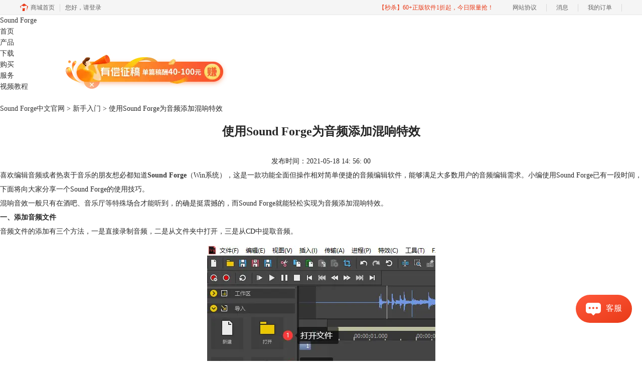

--- FILE ---
content_type: text/html; charset=utf-8
request_url: https://www.soundforge.cn/rumen/sd-hxtx.html
body_size: 7988
content:
<!DOCTYPE html>
<html>
<head>
	<title>使用Sound Forge为音频添加混响特效-Sound Forge中文官网</title>
	<base href="https://www.soundforge.cn"/>	<meta http-equiv="Content-Type" content="text/html; charset=utf-8" />
	<link rel="canonical" href="https://www.soundforge.cn/rumen/sd-hxtx.html"/>
	<meta name="viewport" content="width=device-width"/>	<link rel="shortcut icon" href="/WebDir/soundforge/favicon.ico" type="image/x-icon" />
	<meta name="description" content="混响音效一般只有在酒吧、音乐厅等特殊场合才能听到，的确是挺震撼的，而Sound Forge就能轻松实现为音频添加混响特效。" /><meta name="keywords" content="Sound Forge,混响" />	<link rel="stylesheet" type="text/css" href="//cdn.mairuan.com/cdn/swiper/css/swiper.min.css?ver=3.1.369">	<link rel="stylesheet" type="text/css" href="//cdn.mairuan.com/cdn/layui/css/layui.css?ver=3.1.369">
	<link rel="stylesheet" type="text/css" href="//cdn.mairuan.com/cdn/common/css/common.css?ver=3.1.369">
	<link rel="stylesheet" type="text/css" href="/WebDir/soundforge/css/styleOnline.css?ver=1.064">
	<link rel="stylesheet" type="text/css" href="/WebDir/soundforge/css/mobileOnline.css?ver=1.064">
		<link rel="stylesheet" type="text/css" href="//cdn.mairuan.com/ev3/mairuan/static/css/foot_mr.css" /><link rel="stylesheet" type="text/css" href="//cdn.mairuan.com/ev3/mairuan/static/css/menu_mr.d5iakmv19v1.css?v=3.1.369" />	<script type="text/javascript"> var SOURCE_DOMAIN = "";var SITE_ALIAS = "soundforge";var PIC_DOMAIN = "https://pic.mairuan.com"; </script>
	<script type="text/javascript" src="//cdn.mairuan.com/cdn/common/js/jquery.js"></script>
	<script type="text/javascript" src="//cdn.mairuan.com/cdn/common/js/jquery.base64.js"></script>
	<script type="text/javascript" src="//cdn.mairuan.com/ev3/mairuan/static/js/jquery.cookie.js"></script>
	<script type="text/javascript" src="//cdn.mairuan.com/cdn/layui/layui.min.2.7.6.d5iakmv19v1.js"></script>
	<script type="text/javascript" src="//cdn.mairuan.com/cdn/swiper/js/swiper.min.js"></script>	<meta name="360-site-verification" content="d10b30ca335498bc47ed9906dca22781" />
<meta name="sogou_site_verification" content="VboKpqU5KT"/>	<script type="text/javascript">
		var _hmt = _hmt || [];
		(function() {
		var hm = document.createElement("script");
		hm.src = "https://hm.baidu.com/hm.js?b3da37b6e072cf827da7319d585149a9";
		var s = document.getElementsByTagName("script")[0];
		s.parentNode.insertBefore(hm, s);
		})();
	</script>
	</head>
<body>

    <header class="header">
        <div class="header-content">
            <a href="/" class="header-content_logo"> Sound Forge </a><style>.header-content_naviList {width: calc(100% - 300px);}</style>
            <a class="header-content_kefu layui-icon layui-icon-chat layui-hide-sm menu_kefu openKefu"></a>
            <img class="header-content_mMenu layui-hide-sm" src="https://pic.mairuan.com/WebSource/soundforge/web/images/m_menu.png">
            <div class="header-content_menuSarch layui-hide-sm">
                <img class="searchButtom" src="https://pic.mairuan.com/WebSource/soundforge/web/images/searchSupportBtn.png">
                <input id="searchValueMenu" autocomplete="off" type="text" value="教程">
            </div>
            <ul class="header-content_naviList">
                <li><a class="" href="/">首页</a></li>
                <li><a class="" href="chanpin.html">产品</a></li>
                <li><a class="" href="xiazai.html">下载</a></li>
                <li><a class="" href="goumai.html">购买</a></li>
                <li><a class="active" href="zuixin/">服务</a></li>
                <li class="layui-hide-xs"><a class="" href="jiaocheng.html">视频教程</a></li>
                
            </ul>
            <div class="header-content_topSearch hide-xs layui-hide">
                <i class="layui-icon layui-icon-close"></i>
                <input id="searchValueId" type="text" autocomplete="off" name="searchInputValue" value="Sound Forge" >
                <img class="searchButtom" src="https://pic.mairuan.com/WebSource/soundforge/web/images/search.png">
            </div>
            <div class="header-content_topSearchImg hide-xs" >
                <img src="https://pic.mairuan.com/WebSource/soundforge/web/images/search.png">
            </div>
        </div>
    </header>

<style>
        .layui-hide{display: none;}
        .zhenggao{
            width:1200px;
            margin: 0px auto;
            text-align: center;
            position: absolute;
            z-index:999;
            top: 15%;
            right: 0px;
        }
        .content{
            position: relative;
        }
        .zhenggao .zgbanner{
            position: absolute;
            top: 0px;
            right: 0px;
        }
        .zhenggao .zgclose{
            position: absolute;
            top: 55px;
            right: 255px;
            cursor: pointer;
        }
        .zhenggao:hover .zgclose{
            display: inline-block;
        }
    </style>


 <div class="zhenggao hide-xs" id="zhenggao">
        <div class="content">
            <a href="https://writer.mairuan.com/" target='_blank'>
                <img class="zgbanner" src="https://pic.mairuan.com/yingxiaopublic/zgbanner.png" alt="">
            </a>
           <img class="zgclose" src="https://pic.mairuan.com/yingxiaopublic/zgclose.png" alt="">
        </div>
   </div>

  <script>

$(function() {

    let box = $("#zhenggao");
    function run(){
        var speed = 9; // 移动速度 

        var is_loop = true;
        var pixel = 1; // 单词移动像素点
        var i=0;
        var MyMar;

        var window_width=$(window).width() + 500;
        var index_id;
        index=0;
        Marquee();
        function Marquee(){
            if(is_loop){
                clearInterval(MyMar);
                MyMar=setInterval(Marquee,speed);
                is_loop = false;
            }
            
            box.css('margin-right',i);
            if(i > window_width ){
                i = 0;
            }
            i += pixel;
        }

        box.mouseover(function(){
            clearInterval(MyMar);
        });

        box.mouseout(function(){
            MyMar=setInterval(Marquee,speed);
        });
    };

    function do_run(){
        clearTimeout(do_time);
        run();
    }

    do_time = setTimeout(do_run,0);

    $(".zgclose").click(function(){
        $(".zhenggao").addClass("layui-hide");
    });
    




});


</script>
<div class="help-pos" style="margin-top: 0px;"><div class="help-pos-content"><a href="/">Sound Forge中文官网</a> > <a href="/rumen/">新手入门</a> > 使用Sound Forge为音频添加混响特效</div></div>

<div class="help-news">
    <div class="help-news-content">
        <div class="help-news_list">
           <div class="news_content lh28 pb50 pt20 m_lh40r m_fs24r m_pb64r m_pt25r"><h1 class="fs24 tac fwb h60 m_fs42r m_lh64r m_fwn m_ha m_pb30r">使用Sound Forge为音频添加混响特效</h1><p class="tac fs14 m_tal">发布时间：2021-05-18 14: 56: 00</p><div class="news_detail"><p>喜欢编辑音频或者热衷于音乐的朋友想必都知道<a href="https://www.soundforge.cn/" target="_blank"><strong>Sound Forge</strong></a>（Win系统），这是一款功能全面但操作相对简单便捷的音频编辑软件，能够满足大多数用户的音频编辑需求。小编使用Sound Forge已有一段时间，下面将向大家分享一个Sound Forge的使用技巧。</p><p>混响音效一般只有在酒吧、音乐厅等特殊场合才能听到，的确是挺震撼的，而Sound Forge就能轻松实现为音频添加混响特效。</p><p></p><p><strong>一、添加音频文件</strong></p><p>音频文件的添加有三个方法，一是直接录制音频，二是从文件夹中打开，三是从CD中提取音频。</p><figure class="image ck-widget" contenteditable="false"><img src="https://pic.mairuan.com/WebSource/soundforge/news/images/80e0251d46f75022deb687d2304ed79460a365c8ad574.png" alt="导入音频"><div class="ck ck-reset_all ck-widget__type-around"><div class="ck ck-widget__type-around__button ck-widget__type-around__button_before" title="Insert paragraph before block"></div><div class="ck ck-widget__type-around__button ck-widget__type-around__button_after" title="Insert paragraph after block"></div><div class="ck ck-widget__type-around__fake-caret"></div></div><figcaption class="ck-editor__editable ck-editor__nested-editable ck-placeholder ck-hidden" data-placeholder="Enter image caption" contenteditable="false"></figcaption></figure><p style="text-align:center;"><span style="color:#525252;">图&nbsp;1：导入音频</span></p><p style="text-align:center;"></p><p><strong>二、框取范围并点击特效</strong></p><p>框取音频的原因是可以避免为无需添加特效的部分添加，这样用户录制或选取音频时可以更随意一些，只需在框取时选取需要添加音效的部分即可。将鼠标放入音频波形图的范围，鼠标变为文本输入的形状时即可选取。然后在上方菜单栏的特效栏中找到混响特效即可进入混响特效编辑菜单中。</p><figure class="image ck-widget" contenteditable="false"><img src="https://pic.mairuan.com/WebSource/soundforge/news/images/27d749a6f2c652ad5968d8d066c8615a60a365d07534e.png" alt="选取范围并进入特效编辑栏"><div class="ck ck-reset_all ck-widget__type-around"><div class="ck ck-widget__type-around__button ck-widget__type-around__button_before" title="Insert paragraph before block"></div><div class="ck ck-widget__type-around__button ck-widget__type-around__button_after" title="Insert paragraph after block"></div><div class="ck ck-widget__type-around__fake-caret"></div></div><figcaption class="ck-editor__editable ck-editor__nested-editable ck-placeholder ck-hidden" data-placeholder="Enter image caption" contenteditable="false"></figcaption></figure><p style="text-align:center;"><span style="color:#525252;">图&nbsp;2：选取范围并进入特效编辑栏</span></p><p style="text-align:center;"></p><p><strong>三、编辑混响特效</strong></p><p>进入混响特效的编辑栏中，首先需要选择的就是混响的场景模式，选择合适的混响模式后，Sound Forge自动为音频设置合适的场景设置。能够满足各种场景下的混响设置。</p><figure class="image ck-widget" contenteditable="false"><img src="https://pic.mairuan.com/WebSource/soundforge/news/images/ed1ebe34e962e46780a67a7251d9065560a365d96e08a.png" alt="混响模式设置"><div class="ck ck-reset_all ck-widget__type-around"><div class="ck ck-widget__type-around__button ck-widget__type-around__button_before" title="Insert paragraph before block"></div><div class="ck ck-widget__type-around__button ck-widget__type-around__button_after" title="Insert paragraph after block"></div><div class="ck ck-widget__type-around__fake-caret"></div></div><figcaption class="ck-editor__editable ck-editor__nested-editable ck-placeholder ck-hidden" data-placeholder="Enter image caption" contenteditable="false"></figcaption></figure><p style="text-align:center;"><span style="color:#525252;">图&nbsp;3：混响模式设置</span></p><p style="text-align:center;"></p><p>然后就是对混响的具体设置项进行调节，具体有三种输出的大小，反射样式，衰减时间等选项。通过调节三种输出可平衡原音、混响、早期的音效，以达到更佳的效果。</p><p>根据环境条件来调节衰减时间，通常空间越大，衰减时间越长，反之越短：越空旷衰减时间越长，反之越短。</p><p>最后就是预延迟，预延迟是对声音反射的描述，可通过公式（60除以拍数再除以8或16）求得一个较合适的值。</p><figure class="image ck-widget" contenteditable="false"><img src="https://pic.mairuan.com/WebSource/soundforge/news/images/8c86d0594250f651d7d455ba6753dc9560a365e29c154.png" alt="混响效果调节"><div class="ck ck-reset_all ck-widget__type-around"><div class="ck ck-widget__type-around__button ck-widget__type-around__button_before" title="Insert paragraph before block"></div><div class="ck ck-widget__type-around__button ck-widget__type-around__button_after" title="Insert paragraph after block"></div><div class="ck ck-widget__type-around__fake-caret"></div></div><figcaption class="ck-editor__editable ck-editor__nested-editable ck-placeholder ck-hidden" data-placeholder="Enter image caption" contenteditable="false"></figcaption></figure><p style="text-align:center;"><span style="color:#525252;">图&nbsp;4：混响效果调节</span></p><p style="text-align:center;"></p><p><strong>四、保存文件</strong></p><p>可以点击右侧保存文件将编辑后的音频保存在电脑上的固定位置，也能通过工具中的刻录轨道或光盘以CD模式导出。</p><figure class="image ck-widget" contenteditable="false"><img src="https://pic.mairuan.com/WebSource/soundforge/news/images/6232b91da99b3aca211fbe15428bfb5660a365ed587cb.png" alt="保存文件"><div class="ck ck-reset_all ck-widget__type-around"><div class="ck ck-widget__type-around__button ck-widget__type-around__button_before" title="Insert paragraph before block"></div><div class="ck ck-widget__type-around__button ck-widget__type-around__button_after" title="Insert paragraph after block"></div><div class="ck ck-widget__type-around__fake-caret"></div></div><figcaption class="ck-editor__editable ck-editor__nested-editable ck-placeholder ck-hidden" data-placeholder="Enter image caption" contenteditable="false"></figcaption></figure><p style="text-align:center;"><span style="color:#525252;">图&nbsp;5：保存文件</span></p><p style="text-align:center;"></p><p>以上就是使用Sound Forge（Win系统）为音频添加混响音效的过程，当然，<a href="https://www.soundforge.cn/" target="_blank"><strong>Sound Forge</strong></a>还能胜任其它许多音频编辑任务，是一款优质的音频编辑处理软件。</p><p>作者：独活</p><p></p></div><p class="news_open">展开阅读全文</p><p class="news_open icon">︾</p><style> 
    .news_open{display:none;}
    @media screen and (max-width: 767px) {
     .m_tal{text-align: left !important;}
      .also_read{ margin: 40px auto !important;}
       .news_detail p{text-indent: 0;}
      .news_content > .news_detail{margin-top: 0.3rem;}
     .news_detail {overflow: hidden;height: 700px;margin-bottom: 20px}
    .news_open{height:auto;text-align: center !important;color: #3D96FF;display:block;padding-bottom: 2px !important;}
    .news_open.icon{line-height: 11px;}
    }
</style>
<script>
$(".news_open").click(function(){
    $(".news_open").hide();
    $(".news_detail").css("height","auto");
})
</script>
<h2 class="fs14 pt30 pb15 m_fs24r m_pt42r m_pb25r">标签：<span class="fwn"><a class="c_4 m_ml8r m_mr8r" target="_blank" href="/biaoqian/Sound Forge">Sound Forge</a>，<a class="c_4 m_ml8r m_mr8r" target="_blank" href="/biaoqian/混响">混响</a></span></h2><ul class="rlpd-m"><li>上一篇：<a class="c_4 m_fs24r" target="_blank" href="/rumen/sd-bgm.html">如何使用Sound Forge为音频插入bgm</a></li><li>下一篇：<a class="c_4 m_fs24r" target="_blank" href="/rumen/sd-lzcd.html">如何用Sound Forge录制CD？</a></li></ul><b class="fs14 db pt15 pb15 m_fs28r m_pt64r m_pb25r">读者也访问过这里:</b><ul class="m_lh48r m_fs24r"><li><a class="c_4" target="_blank" href="/rumen/sound-dpdtc.html"><span>#</span>如何给音频多频段动态处理</a></li><li><a class="c_4" target="_blank" href="/rumen/sound-ypshz.html"><span>#</span>Sound Forge如何给音频调节失真效果</a></li><li><a class="c_4" target="_blank" href="/zuixin/sound-yptjo.html"><span>#</span>如何给音频添加2-Point Compressor效果</a></li><li><a class="c_4" target="_blank" href="/faq/sound-ypdfx.html"><span>#</span>如何使音频反向和反转</a></li><li><a class="c_4" target="_blank" href="/rumen/sound-expexg.html"><span>#</span>Sound Forge如何给音频添加Expander效果</a></li></ul></div>
<script type="application/ld+json">
{
    "@context": "https://ziyuan.baidu.com/contexts/cambrian.jsonld",
    "@id": "https://www.soundforge.cn/rumen/sd-hxtx.html",
    "title": "使用Sound Forge为音频添加混响特效-Sound Forge中文官网",
    "pubDate": "2021-05-18T14:56:00",
    "upDate": "2021-05-18T15:00:49"
}
</script>
        </div>
        <div class="help-news-menu">
            
<div class="menu ">
    <a class="active" href="/rumen/">新手入门</a>
    <a class="" href="/faq/">常见问题</a>
    <a class="" href="/jiqiao/">使用技巧</a>
</div>

<p class="fs24 pt50 pb30 bd-b-1 hide-xs">微信公众号</p>
<div class="fs14 pt15 lh18 hide-xs">
    <div class="">欢迎加入音乐软件大家庭，立即扫码关注，获取更多软件动态和资源福利。</div>
    <img src="https://pic.mairuan.com/WebSource/earmaster/web/images/gzh_ear.jpg" class="w250">
</div>

<div class="adv">
    <div>Sound Forge</div>
    <div>数字音频编辑软件</div>
    <a href="goumai.html" class="buy">立即购买</a>
</div>
<div class="qq">
    <div>QQ 讨论群</div>
    <div>
        官方交流群：1051352884
        <a href="//shang.qq.com/wpa/qunwpa?idkey=6728831272d61409879ea49190a522a170e8ab34ffce6b4c9216acc307fe43a4" target="_blank">立即加群</a>
    </div>
    <div class="download">
        <a href="xiazai.html">下载试用</a>
        <div class="desc">仅与Win 8 / Win 10兼容 支持32 / 64操作系统</div>
    </div>
</div>

    <div class="hot">
        <div class="title">热门文章</div>
        
        <div class='help-news_hotItem'>
            <div class='left'>
                <a href='/jiqiao/sound-chorusx.html' class='itemTitle'  target='_blank'>如何给音频添加chorus效果</a>
                <div class='desc'>Sound Forge是一款用于声音录制，音频制作的专业音频软件，我们可以通过这款软件录制自己的个人电台，制作音乐，剪辑个人声音文件。在平常音频制作过程中，你是否想给自己的音频添加一些特殊的音效？今天小编就教大家使用Sound Forge Pro 14（win 10）给音频添加chorus效果。</div>
            </div>
            <div class='right'>2021-11-16</div>
        </div>
    
        <div class='help-news_hotItem'>
            <div class='left'>
                <a href='/faq/sound-ypdfx.html' class='itemTitle'  target='_blank'>如何使音频反向和反转</a>
                <div class='desc'>视频可以添加倒放效果让视频的播放速度反转过来，音频同样可以做到反转效果。Sound Forge提供了反转/翻转和反向这两种不同的特殊效果，它们之间的区别是什么呢？下面就让小编带大家一起在Sound Forge Pro 14 （win 10）上给音频的进程作反向和反转/翻转。</div>
            </div>
            <div class='right'>2021-11-23</div>
        </div>
    
        <div class='help-news_hotItem'>
            <div class='left'>
                <a href='/faq/sf-azjh.html' class='itemTitle'  target='_blank'>Sound Forge Pro 14的安装、激活和换机教程详解</a>
                <div class='desc'>Sound Forge作为音频编辑软件，它无论是在音频编辑领域，还是在录音、母带制作等领域，都能为用户提供专业而强大的功能支持。</div>
            </div>
            <div class='right'>2020-12-27</div>
        </div>
    
        <div class='help-news_hotItem'>
            <div class='left'>
                <a href='/rumen/sf-cggn.html' class='itemTitle'  target='_blank'>关于Sound Forge的常规功能介绍</a>
                <div class='desc'>Sound Forge是一款有口皆碑的音频编辑软件，专为录音、母带处理和音频编辑开发，无论是现场录音、音频编辑，还是后期制作，Sound Forge 都可以凭借强大的功能帮你出色完成。但是Sound Forge Pro 该如何使用，经常用到的功能有哪些呢？今天小编通过该文章给大家进行简单的介绍一下。</div>
            </div>
            <div class='right'>2020-11-22</div>
        </div>
    
        <div class='help-news_hotItem'>
            <div class='left'>
                <a href='/faq/sf-ddrc.html' class='itemTitle'  target='_blank'>如何使用Sound Forge为音频添加淡入淡出效果</a>
                <div class='desc'>两段不同的音频如果仅仅是通过简单的剪辑与合并，其衔接处很容易会出现衔接生硬的情况，让人感觉相当不自然。对于这种情况，很多人都会选择使用淡入淡出的效果，减少音频衔接处的突兀感。</div>
            </div>
            <div class='right'>2021-03-05</div>
        </div>
    
        <div class='help-news_hotItem'>
            <div class='left'>
                <a href='/faq/sf-adobe.html' class='itemTitle'  target='_blank'>Sound Forge和Adobe Audition的功能对比</a>
                <div class='desc'>对于音频编辑工作者或日常中有剪辑音频需求的用户来说，有两款专业的音频编辑软件是不得不被提到的，相信大家都对它们有所耳闻甚至有所实践，就是Sound Forge和Adobe Audition。</div>
            </div>
            <div class='right'>2020-11-22</div>
        </div>
    
    </div>

        </div>
    </div>
</div>


<footer class="footer">
    <div class="footer-content">
        
        <div class="footer-footMenu layui-row m_pt5 m_pb5 m_bn">
            <div class="logo layui-col-sm3 layui-col-xs12 hide-xs">
                <img src="https://pic.mairuan.com/WebSource/soundforge/web/images/logo2.png">
            </div>
            <div class="menuItem layui-col-sm3 layui-col-xs12">
                <img class="jia layui-hide-sm" src="https://pic.mairuan.com/WebSource/soundforge/web/images/jia.png">
                <p>产品</p>
                <ul class="hide-xs">
                    <li><a target="_blank" href="xiazai.html">下载</a></li>
                    <li><a target="_blank" href="chanpin.html">功能</a></li>
                    <li><a target="_blank" href="goumai.html">购买</a></li>
                </ul>
            </div>
            <div class="menuItem layui-col-sm3 layui-col-xs12">
                <img class="jia layui-hide-sm" src="https://pic.mairuan.com/WebSource/soundforge/web/images/jia.png">
                <p>支持</p>
                <ul class="hide-xs">
                    <li><a target="_blank" href="rumen//">基础教程</a></li>
                    <li><a target="_blank" href="faq/">常见问题</a></li>
                    <li><a target="_blank" href="jiqiao/">使用技巧</a></li>
                </ul>
            </div>
            <div class="menuItem layui-col-sm3 layui-col-xs12">
                <img class="jia layui-hide-sm" src="https://pic.mairuan.com/WebSource/soundforge/web/images/jia.png">
                <p>关于</p>
                <ul class="hide-xs">
                    <li><a rel="nofollow" target="_blank" href="about.html">关于我们</a></li>
                    <li><a rel="nofollow" target="_blank" href="yinsi.html">隐私条款</a></li>
                    <li><a target="_blank" href="sitemap.html">网站地图</a></li>
                </ul>
            </div>
        </div>
    </div>
    <div class="footer-copyright">
        <div class="content">
            <p class="links_ba">
                <span>Copyright © 2025  
                    <a href="/"> Sound Forge </a>
                    <br class="layui-hide-sm"> 
                    <span class="hide-xs">-</span> 
                    苏州麦软网络有限公司
                </span>
                <span class="hide-xs">|</span>
                <br class="layui-hide-sm">
                <a target="_blank" href="https://cpv1.mairuan.com/pic/20191111/mairuan/mrdxxkez.pdf">经营许可证编号：苏B2-20170109</a>|
                <span class="zhengzhaoxinxi" data="https://pic.mairuan.com/yingyezhizhao/yyzz-mr.jpg">证照信息</span> 
                <br class="layui-hide-sm">
                <span>特聘法律顾问：江苏政纬律师事务所 宋红波</span>
            </p>
            <p class="image_ba">
                <a href="/" target="_blank"><img src="https://pic.mairuan.com/icon/ebsicon.png" width="26"></a>
                <a target="_blank" href="https://beian.miit.gov.cn/" rel="nofollow">苏ICP备17007269号-9</a>
            </p>
        </div>            
    </div>
</footer>
	<script type="text/javascript" src="//cdn.mairuan.com/cdn/common/js/fastclick.js"></script>
	<script type="text/javascript" src="//cstaticdun.126.net/load.min.js?t=1764370142"></script>
	<script type="text/javascript" src="//cdn.mairuan.com/ev3/common/js/common.js?t=1764370142"></script>
	<script type="text/javascript" src="/WebDir/soundforge/js/main.js?t=1764370142"></script>
	    <script type='text/javascript'>var apihost = 'https://api3.mairuan.com/api.php'; var uchost = 'https://i.mairuan.com';</script>
<script type="text/javascript" src="//cdn.mairuan.com/ev3/mairuan/static/js/ajaxsetup.js?v=1.0.1"></script><script type="text/javascript" src="//cdn.mairuan.com/ev3/mairuan/static/js/menu_mr.d5iakmv19v1.js?v=3.1.369"></script><script type="text/javascript" src="//cdn.mairuan.com/ev3/mairuan/static/js/general_mr.d5iakmv19v1.js?v=3.1.369"></script>    <script src="https://wm.makeding.com/static/External/wm_cookie.js"></script>
	<script type="text/javascript" src="//cdn.mairuan.com/stats/baidu/baidujsapi.js?v=19003"></script>
	<div class="layui-hide">
		<script>
var _hmt = _hmt || [];
(function() {
var hm = document.createElement("script");
hm.src = "https://hm.baidu.com/hm.js?2ce1df574b818bf809e1a04d66d680e2";
var s = document.getElementsByTagName("script")[0];
s.parentNode.insertBefore(hm, s);
})();
</script>
<meta name="baidu-site-verification" content="pHik1S1dkJ" />	</div>
	<script type="text/javascript">
		(function(i,s,o,g,r,a,m){i['GoogleAnalyticsObject']=r;i[r]=i[r]||function(){
		  (i[r].q=i[r].q||[]).push(arguments)},i[r].l=1*new Date();a=s.createElement(o),
		  m=s.getElementsByTagName(o)[0];a.async=1;a.src=g;m.parentNode.insertBefore(a,m)
		  })(window,document,'script','https://www.google-analytics.com/analytics.js','ga');
		ga('create', 'UA-126448103-1', 'auto', {'allowLinker': true});
		ga('require', 'linker');
		ga('linker:autoLink', ['user.mairuan.com','userl.mairuan.com'] );
		ga("send", "pageview");
	</script>		<!--[if lt IE 9]>
		<script src="//cdn.mairuan.com/cdn/common/js/html5shiv.min.js"></script>
		<script src="//cdn.mairuan.com/cdn/common/js/respond.min.js"></script>
	<![endif]-->
<input type="hidden" class="g_rediurl" value="">
<input type="hidden" class="server_time" value="1764370142">
<input type="hidden" class="g_mobile" value="0">
<script type="text/javascript" src="//cdn.mairuan.com/stats/cj/web_verify.js?v=250919.3"></script>
</body>
</html>

--- FILE ---
content_type: application/x-javascript; charset=utf-8
request_url: https://t.gdt.qq.com/conv/web/cookies/jsonp?cb=jsonp_cb_0_1764370148806_593&callback=jsonp_cb_0_1764370148806_593
body_size: 74
content:
jsonp_cb_0_1764370148806_593({"ret":1, "click_id":""})

--- FILE ---
content_type: application/javascript; charset=utf-8
request_url: https://wp.qiye.qq.com/qidian/2852156690/f33891589333a904fc25aa3fca6d7ee4
body_size: 5023
content:
(function(global){
    if(global.__WPAV2_GRAY){
        return;
    }

   
    var flag1 = 21848,
        flag2 = 1,
        flag3 = 1,
        flag_loaded = 28,
        reportCgi = 'http://report.huatuo.qq.com/report.cgi';

    if (location.protocol.indexOf('https') !== -1) {
        reportCgi = 'https://report.huatuo.qq.com/report.cgi';
    }

    var platform = 'pc',
        ua = navigator.userAgent;

    if (/(?:iphone|ipad|ipod)/i.test(ua)) {
        platform = 'ios';
    } else if(/android/i.test(ua)) {
        platform = 'android';
    }

    var 
        env = global.__WPAV2_GRAYENV || 'production', 
        version = '4.2.0',  
  
        protocol = 'https:',
        hostMap = {
            development: 'dev',
            test: 'oa'
        },

      

        staticBase = global.__WPA_GRAYSTATICBASE,

        host = protocol + '//' + (hostMap[env] || '') + 'wp.qiye.qq.com',
        base = global.__WPA_GRAYBASE || host,

        apiBase = global.__WPA_GRAYBAPIASE || host + '/api',
        stack = [],
        apiStack = [],
        tmpEventBucket = {},
        charset = 'utf-8'; 

    if (!staticBase) {
        if (env === 'development') {
            staticBase = 'https://dev.gtimg.com';
            staticBase += '/qidian/src/wpav2/dist/' + version;
        } else if (env === 'test') {
            staticBase = 'https://oa.gtimg.com';
            staticBase += '/qidian/src/wpav2/dist/' + version;
        } else {
            staticBase = 'https://bqq.gtimg.com';
            staticBase += '/qidian/src/wpav2/dist/' + version;
        }

    }
    

    var doc = document,
        head = doc.head || doc.getElementsByTagName("head")[0] || doc.documentElement,
        baseElement = head.getElementsByTagName("base")[0],
        currentlyAddingScript;

    function fetch(uri) {
        var node = doc.createElement("script"),
            sTime;

        node.charset = charset;
        node.async = true;
        node.src = uri;
        node.id = 'LBFnode';

        currentlyAddingScript = node;

        node.onload = node.onreadystatechange = function() {
            if(!this.readyState || this.readyState=='loaded' || this.readyState=='complete') {
                var eTime = +new Date(),
                    timeCost = eTime - sTime;
            }
        };

        sTime = +new Date();
        baseElement ?
            head.insertBefore(node, baseElement) :
            head.appendChild(node);

        currentlyAddingScript = null;
    }

    function getScriptPosition() {
        var scripts = document.getElementsByTagName('script');
        return scripts.length > 0 ? scripts[scripts.length - 1] : null;
    }


    var exports = global.__WPAV2_GRAY = {
        version: version,

        base: base,

        staticBase: staticBase,

        apiBase: apiBase,

        env: env,

        protocol: protocol,

        create: function(data){
            data.scriptPosition = getScriptPosition();
            stack.push(data);
        },

        on: function(type, cb){
            tmpEventBucket[type] ?
                tmpEventBucket[type].push(cb) :
                tmpEventBucket[type] = [cb];
        },

        api: function(){
            apiStack.push(arguments);
        },

        ready: function(onReady){
            exports.on('load', onReady);
        },

        getScriptPosition: getScriptPosition,

        _stack: stack,

        _apiStack: apiStack,

        _evtBkt: tmpEventBucket
    };

    fetch(staticBase + '/pk1_v1.js');
})(this);
// 2025-11-29 06:49:07
__WPAV2_GRAY.create({"isCorpUin":1,"middlePage":{"mobile":"1","pc":"0"},"createrName":"Amy","imUrl":"https://url.cn/5ENQUQK?_type=wpa\u0026qidian=true","download":"https://admin.qidian.qq.com/mp/mediaPage/downloadQrcode3?url=http%3A%2F%2Fp.qpic.cn%2Fqidian_pic%2F0%2F2020042278cd1b2c026c7c5de4532209e172b897%2F0","roleKey":"roleQQ","open":"1","name":"售前-Sound Forge Pro","roleQQ":{"name":"售前-CDGS","isKfuin":1,"type":1,"uin":"139495","data":"139495","isOpenCompanyWords":"0","isPub":null,"value":"1","forid":1125},"custom":{"source":0,"isCustomEntry":0,"domId":"im_qd_sales_Sound","isAppUin":0,"customImg":{"h":{"px":"0","type":"3"},"v":{"type":"3","px":"0"},"width":"0","height":"0","zoom":"0","url":""},"isLBS":0,"customType":"1","open":"1","middlePage":{"mobile":"1","pc":"0"}},"isWpaMangoWssOpt":true,"fkfuin":2852156690,"customImg":{"h":{"type":"3","px":"0"},"v":{"type":"3","px":"0"},"width":"0","height":"0","zoom":"0","url":""},"type":"17","customType":"1","key":"f33891589333a904fc25aa3fca6d7ee4","oldKey":"0788f1d2a07cf7e053a496c82f342f13","id":583,"fkfextname":"Amy","theme":1,"createTime":1600242735,"cate":"1","url":"https://url.cn/5cKXqy6?_type=wpa\u0026qidian=true","domId":"im_qd_sales_Sound","createrUin":2852156690,"qrCodeImg":"//p.qpic.cn/qidian_pic/0/2020042278cd1b2c026c7c5de4532209e172b897/0","qrcode":"//p.qpic.cn/qidian_pic/0/2020042278cd1b2c026c7c5de4532209e172b897/0","fkfext":"2852156690"})

--- FILE ---
content_type: application/x-javascript; charset=utf-8
request_url: https://t.gdt.qq.com/conv/web/cookies/jsonp?cb=jsonp_cb_0_1764370148803_408&callback=jsonp_cb_0_1764370148803_408
body_size: 74
content:
jsonp_cb_0_1764370148803_408({"ret":1, "click_id":""})